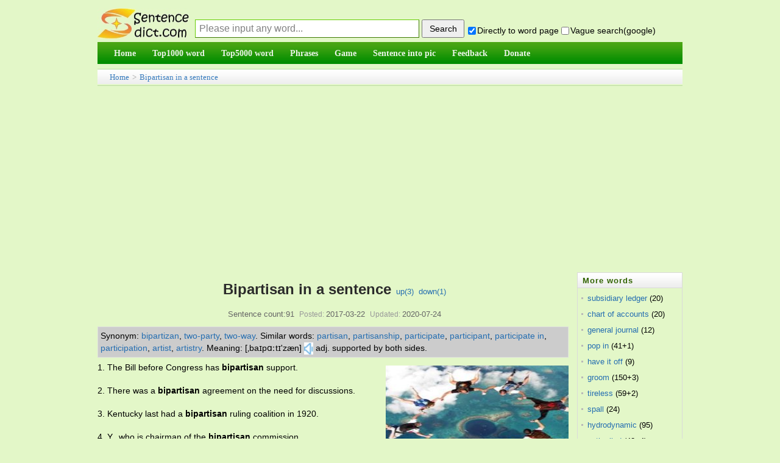

--- FILE ---
content_type: text/html;charset=utf-8
request_url: https://sentencedict.com/bipartisan.html
body_size: 8894
content:
<!DOCTYPE html PUBLIC "-//W3C//DTD HTML 4.01 Transitional//EN" "http://www.w3.org/TR/html4/loose.dtd"> 
<html>
<head>
<meta http-equiv="Content-Type" content="text/html;charset=utf-8">
<title>Bipartisan in a sentence (esp. good sentence like quote, proverb...)</title>
<meta name="description" content="91 sentence examples: 1. The Bill before Congress has bipartisan support. 2. There was a bipartisan agreement on the need for discussions. 3. Kentucky last had a bipartisan ruling coalition in 1920. 4. , who is chairman of the bipartisan commission. "/>
<link href="/common/dedecms.css" rel="stylesheet" media="screen" type="text/css">
<link rel="shortcut icon" href="/favicon.ico" type="image/x-icon"/>
<style>
#content div{
	line-height:23px;font-size:14px;margin-bottom:15px;
}
#ad_marginbottom_0 div{
	margin-bottom:0px;
}
.hidden1{display:none;}

.dictvoice:active{background-color:deepskyblue}
</style>
<script>
function q1(word){
	formQ.word.value=word;
	formQ.submit();
}
function upWord(word,action,word){
	var votedNumber=getCookie("votedNumber"+word);
	if(votedNumber!=null){
		alert("Have done up or down!");
		return;
	}
	var xmlhttp;
	if (window.XMLHttpRequest){// code for IE7+, Firefox, Chrome, Opera, Safari
		 xmlhttp=new XMLHttpRequest();
	}else{// code for IE6, IE5
		xmlhttp=new ActiveXObject("Microsoft.XMLHTTP");
	}
	xmlhttp.onreadystatechange=function(){
	if (xmlhttp.readyState==4 && xmlhttp.status==200){
		////返回后做事情
		var responseText=xmlhttp.responseText;  
		//有异常.
		if(responseText!="" && responseText!=null){
		   alert(responseText);
		}else{
			var id_temp="wordUpTimes";
			if(action=="down"){
				id_temp="wordDownTimes";
			}
			var temp=document.getElementById(id_temp).innerText;
			var displayTimes=parseInt(temp);
			displayTimes=displayTimes+1;
			document.getElementById(id_temp).innerText=displayTimes;
			//cookie别设置太长,防止用户电脑中cookie太多哦
			setCookie("votedNumber"+word,"1",12);
		}
	  }
	};
	xmlhttp.open("POST","upDownWordDo.php",true);
	xmlhttp.setRequestHeader("Content-type","application/x-www-form-urlencoded");
	xmlhttp.send("action="+action+"&word="+encodeURIComponent(word)+"&rnd="+ Math.random());
}
</script>

<script async src="//pagead2.googlesyndication.com/pagead/js/adsbygoogle.js"></script>
<script>
     (adsbygoogle = window.adsbygoogle || []).push({
          google_ad_client: "ca-pub-7200850114163593",
          enable_page_level_ads: true
     });
</script>
</head>
<body>
<form method="post" style="display:none;" target="_blank" name="formQ" action="/wordQueryDo.php">
<input type="hidden" name="word"/>
<input type="hidden" name="directGo" value="1"/>
</form>
<div class="pageDiv" style="border: 0px solid blue;">
<script>
function trim(str){
　return str.replace(/(^\s*)|(\s*$)/g,"");
}
var strDefault="Please input any word...";
function queryCheck(){
	if(formQuery.vagueSearch.checked){
		///formQuery.q.value=encodeURI(formQuery.word.value+" site:sentencedict.com");
		formQuery.q.value=formQuery.word.value+" site:sentencedict.com";
		var temp=formQuery.action;
		formQuery.action="https://www.google.com/search";
		formQuery.method="get";
		formQuery.target="_blank";
		//为了wo参数不提交
		formQuery.word.disabled=true;
		formQuery.submit();
		formQuery.action=temp;
		formQuery.method="post";
		formQuery.target="_self";
		formQuery.word.disabled=false;
	}else{
		formQuery.word.value=trim(formQuery.word.value);
		var word=formQuery.word.value;
		if(word==""||word==strDefault){
			alert("Please input any word!");return;
		}
		formQuery.submit();
	}
	var temp="1";
	if(!formQuery.directGo.checked){
		temp="0";
	}
	setCookie("directGo",temp,12);
	var temp="1";
	if(!formQuery.vagueSearch.checked){
		temp="0";
	}
	setCookie("vagueSearch",temp,12);
}
function getCookie(name)
{
	var arr,reg=new RegExp("(^| )"+name+"=([^;]*)(;|$)");
	if(arr=document.cookie.match(reg))
		return (arr[2]);
	else
		return null;
}
function setCookie(cookiename,cookievalue,hours){
	var date=new Date();
	date.setTime(date.getTime()+Number(hours)*3600*1000);
	document.cookie=cookiename+"="+cookievalue+";path=/;expires="+date.toGMTString();
}
</script>
<div class="header">
<table width="100%" style="margin-bottom:4px;font-size:14px;" height=65 cellspacing=0 border=0 >
<tr>
    <td width=100 valign="bottom" style="padding:0px;">
      <a href="/">
      <img src="/images/logo.jpg" style="vertical-align:bottom;margin-bottom:1px;border:0px solid #dddddd" alt="Sentencedict.com" height=50 width=150>
      </a>
    </td>
    <td valign="bottom">
<form method="post" style="margin:2px;margin-left:10px;" name="formQuery" action="/wordQueryDo.php">
<input type='text' style='display:none;'/>
<input type="hidden" name="q" value="">
<input type="text" name="word" maxLength=100 style="float:left;margin-bottom:3px;width:360px;height:28px;line-height:26px;padding-left:6px;font-size:16px;border:1px solid #3D7A01;border-top:1px solid #67CD01;border-left:1px solid #67CD01;color:gray;" 
size=20 value="Please input any word..." onfocus="if(this.value==strDefault){this.value='';this.style.color='black';}" onblur="if(this.value==''){this.value=strDefault;this.style.color='gray';}" onkeydown="if(event.keyCode==13){queryCheck();}"/>
<input type="button" style="float:left;width:70px;height:30px;margin-left:4px;cursor:pointer;font-size:14px;" onclick="queryCheck()" value="Search"/><div style="margin-top:10px;float:left;">&nbsp;<input type="checkbox" name="directGo" style="margin-right:2px;margin-bottom:2px;margin-left:2px;" value="1" checked/>Directly to word page&nbsp;<span title="use vague search provided by google" style=""><input type="checkbox" name="vagueSearch" style="margin-right:2px;margin-bottom:2px;" value="1" onclick="if(this.checked){formQuery.directGo.disabled=true;}else{formQuery.directGo.disabled=false;}"/>Vague search(google)</span>
</div>
</form>
</td>
</tr>
</table>
<script>
var temp=getCookie("directGo");
//此情况修改directGo的checked状态
if(temp=="0"){
  formQuery.directGo.checked=false;
}
var temp=getCookie("vagueSearch");
//此情况修改vagueSearch的checked状态
if(temp=="1"){
  formQuery.vagueSearch.checked=true;
}
</script>
<div class="module blue mT10 wrapper w963">
<div id="navMenu" style="background-color:#199507;border:0px solid red;background-image:url('/images/green_skin.png');background-position:0 -72px;background-repeat:repeat-x;">
<ul>
	<li><a href="/"><span>Home</span></a></li>
	<li><a href="/top1000/"><span>Top1000 word</span></a></li>
	<li><a href="/top5000/"><span>Top5000 word</span></a></li>
	<li><a href="/phrase/"><span>Phrases</span></a></li>
	<!--<li><a href="/conjunction/"><span>Conjunction</span></a></li>-->
	<li><a href="/game/"><span>Game</span></a></li>
	<li><a href="/getSImage.php"><span>Sentence into pic</span></a></li>
	<li><a href="/feedback.php"><span>Feedback</span></a></li>
	<li><a href="/donate.php"><span>Donate</span></a></li>
</ul>
</div><!-- //navMenu -->

</div><!-- //module blue... -->
<div>
</div>
</div><div class="place" style="margin-top:8px;margin-bottom:0px;height:26px;line-height:26px;"><a href="/">Home</a> &gt; <a href="bipartisan.html">Bipartisan in a sentence</a>
</div>
<div id="div_main_left" style="width:81%;float:left;margin-top:8px;border:0px solid blue;">

<div class="viewbox" style="width:auto;padding-bottom:0px">
<div class="title" style="padding-top:0px;line-height:56px;height:auto;overflow:visible;">
<h2 style="display:inline;">Bipartisan in a sentence</h2><!--(esp. good sentence)--><span>&nbsp;&nbsp;<a href="javascript:;" onclick="upWord('bipartisan','up','bipartisan')">up(<span id="wordUpTimes">3</span>)</a>&nbsp;&nbsp;<a href="javascript:;" onclick="upWord('bipartisan','down','bipartisan')">down(<span id="wordDownTimes">1</span>)</a></span>
</div>
<div class="info">Sentence count:91<small>Posted:</small>2017-03-22<small>Updated:</small>2020-07-24</div>

<script>
function onlyStudent(this1){
	///alert(this1.checked);
	if(this1.checked){
		document.getElementById('all').style.display='none';
		document.getElementById('student').style.display='block';
		setCookie("onlyStudent","1",12);
	}else{
		document.getElementById('student').style.display='none';
		document.getElementById('all').style.display='block';
		setCookie("onlyStudent","0",12);
	}
}
/*
var temp=getCookie("onlyStudent");
//此情况修改vagueSearch的checked状态
if(temp=="1"){
  document.getElementById('onlyStudent').checked=true;
}
*/
</script>

<div  id="content" style="border-bottom:1px solid #aaaaaa;">

<!--最大高度为105px,能显示5行多的样子-->
<div style="line-height:20px;float:none;margin-top:5px;margin-bottom:5px;margin-right:5px;padding:4px;background-color:#cccccc;border:1px solid #DCDDDD;max-height:105px;font-size:14px;overflow:auto;">
	<span style='float:left;display:block;'>Synonym:&nbsp;</span><span style='float:left;display:block;'><a href='javascript:;' onclick='q1("bipartizan");'>bipartizan</a>,&nbsp;</span><span style='float:left;display:block;'><a href='javascript:;' onclick='q1("two-party");'>two-party</a>,&nbsp;</span><span style='float:left;display:block;'><a href='javascript:;' onclick='q1("two-way");'>two-way</a>.&nbsp;</span><span style='float:left;display:block;'>Similar words:&nbsp;</span><span style='float:left;display:block;'><a href='partisan.html' target='_blank'>partisan</a>,&nbsp;</span><span style='float:left;display:block;'><a href='partisanship.html' target='_blank'>partisanship</a>,&nbsp;</span><span style='float:left;display:block;'><a href='participate.html' target='_blank'>participate</a>,&nbsp;</span><span style='float:left;display:block;'><a href='participant.html' target='_blank'>participant</a>,&nbsp;</span><span style='float:left;display:block;'><a href='participate in.html' target='_blank'>participate in</a>,&nbsp;</span><span style='float:left;display:block;'><a href='participation.html' target='_blank'>participation</a>,&nbsp;</span><span style='float:left;display:block;'><a href='artist.html' target='_blank'>artist</a>,&nbsp;</span><span style='float:left;display:block;'><a href='artistry.html' target='_blank'>artistry</a>.&nbsp;</span><span style='float:left;display:block;'>Meaning:&nbsp;[‚baɪpɑːtɪ'zæn]<audio id="pushIt"><source src="https://dict.youdao.com/dictvoice?type=1&audio=bipartisan" type="audio/mpeg"></audio><a href="javascript:;" class="dictvoice" style="text-decoration:none;display:inline-block" onclick="document.getElementById('pushIt').play();">&nbsp;<img width=15 height=20 src="audio.jpg" style="vertical-align:middle" />&nbsp;</a>adj. supported by both sides.&nbsp;</span></div>
<div id="imageId" style="margin:5px;margin-top:8px;float:right;">
	<img src="/wordimage/202.jpg" style="width:300px;height:210px;" />
	<div style="text-align:center;margin-top:4px;font-size:12px;line-height:normal;margin-bottom:0px;width:280px;">Random good picture&nbsp;<input type="checkbox" name="notShowImg" value="1" onclick="notShow();" />Not show</div>
</div>
<script>
function notShow(){
	setCookie("notShowImg","1",12);
	//下面这行感觉不太符合软件规范,但也没办法哎.
	document.getElementById("imageId").style.display="none";
	///var imageTemp=document.getElementById("imageId2");if(imageTemp){imageTemp.style.display="none";}
}
var temp_image=getCookie("notShowImg");
if(temp_image=="1"){
	document.getElementById("imageId").style.display="none";
	///var imageTemp=document.getElementById("imageId2");if(imageTemp){imageTemp.style.display="none";}
}
</script>

<!--如果仅显示学生,并且该页有学生句子-->
<div id="all">
<div>1. The Bill before Congress has <em>bipartisan</em> support.</div><div>2. There was a <em>bipartisan</em> agreement on the need for discussions.</div><div>3. Kentucky last had a <em>bipartisan</em> ruling coalition in 1920.</div><div>4. Y., who is chairman of the <em>bipartisan</em> commission.</div><div>5. Almost all those provisions command <em>bipartisan</em> support.</div><div>6. It also has received <em>bipartisan</em> congressional support.</div><div>7. <em>Bipartisan</em> is altogether different from nonpartisan.</div><div id="ad_marginbottom_0" style="margin-top:-10px;margin-bottom:5px;"><script async src="//pagead2.googlesyndication.com/pagead/js/adsbygoogle.js"></script><!-- 728_90_20170421 --><ins class="adsbygoogle" style="display:inline-block;width:728px;height:90px" data-ad-client="ca-pub-7200850114163593" data-ad-slot="2392632666"></ins><script>(adsbygoogle = window.adsbygoogle || []).push({});</script></div><div>8. It passed the Legislature with strong <em>bipartisan</em> support.</div><div>9. Clinton wants a <em>bipartisan</em> commission to resolve the problem.</div><div>10. There is growing <em>bipartisan</em> support for lifting them altogether.</div><div>11. A <em>bipartisan</em> tax bill will have to bridge big differences between the parties on capital gains tax cuts.</div><div>12. Clinton has urged <em>bipartisan</em> congressional passage of a major campaign finance bill co-sponsored by Sens.</div><div>13. So far, according to a <em>bipartisan</em> commission monitoring the law, only 12 million workers have taken advantage of the provisions.</div><div>14. Two years ago, an independent <em>bipartisan</em> panel on tax reform chaired by Sen.</div><div>15. The <em>bipartisan</em> Concord Coalition, a Washington-based interest group on budget balancing issues, has run newspaper ads against the Dole plan.</div><div>16. The law itself, according to the <em>bipartisan</em> commission, is a source of continuing illegal migration.</div><div>17. That move won <em>bipartisan</em> applause from the House panel members Wednesday.</div><div>18. Afterward, the two sides may create a <em>bipartisan</em> panel to seek a longer term solution.</div><div>18. Sentencedict.com try its best to collect and build good sentences.</div><div>19. At the same time, the <em>bipartisan</em> groups from the House and Senate, led by Sen.</div><div>20. The Senate move was part of a broader <em>bipartisan</em> agreement on how the politically sensitive investigation will proceed.</div><div>21. Another issue before Congress that will require <em>bipartisan</em> cooperation is campaign finance reform.</div><div>22. Rather, what seems to be happening is a tug-of-war over where exactly the <em>bipartisan</em> centre stands.</div><div>23. Christopher Shays of Connecticut, Republican sponsor of the leading <em>bipartisan</em> bill.</div><div>24. But the greatest problem, as revealed by a recent report from a <em>bipartisan</em> commission, is on the nation's farms.</div><div>25. One piece of legislation that has gained momentum amid the concern about workers is a <em>bipartisan</em> bill sponsored by Sen.</div><div>26. To stress the urgency for ratification, Clinton assembled a <em>bipartisan</em> coalition of supporters including Republicans such as retired Army Gen.</div><div>27. But in 1989, when the minimum wage was last raised, Dole joined the strong <em>bipartisan</em> support for the action.</div><div>28. This year, for example, Dole was instrumental in delaying consideration of a <em>bipartisan</em> campaign finance bill.</div><div>29. During the campaign, Clinton acknowledged the need to fix the programs and said it should be done in a <em>bipartisan</em> way.</div><div style="margin-bottom:3px;">30. Clinton said he offered the deal as a sign of <em>bipartisan</em> cooperation.</div></div><!--all结束-->

<div id="ad_marginbottom_0" style="padding-top:0px;margin-bottom:6px;line-height:normal;margin-top:-8px;">
<script async src="//pagead2.googlesyndication.com/pagead/js/adsbygoogle.js"></script>
<!-- 728_90_20170421 -->
<ins class="adsbygoogle"
     style="display:inline-block;width:728px;height:90px"
     data-ad-client="ca-pub-7200850114163593"
     data-ad-slot="2392632666"></ins>
<script>
(adsbygoogle = window.adsbygoogle || []).push({});
</script>
</div>
<div style="margin-bottom:3px;font-size:13px;line-height:21px;"><span style="font-weight:bold;float:left;display:block">More similar words:&nbsp;</span><span style='float:left;display:block;'><a href='partisan.html' target='_blank'>partisan</a>,&nbsp;</span><span style='float:left;display:block;'><a href='partisanship.html' target='_blank'>partisanship</a>,&nbsp;</span><span style='float:left;display:block;'><a href='participate.html' target='_blank'>participate</a>,&nbsp;</span><span style='float:left;display:block;'><a href='participant.html' target='_blank'>participant</a>,&nbsp;</span><span style='float:left;display:block;'><a href='participate in.html' target='_blank'>participate in</a>,&nbsp;</span><span style='float:left;display:block;'><a href='participation.html' target='_blank'>participation</a>,&nbsp;</span><span style='float:left;display:block;'><a href='artist.html' target='_blank'>artist</a>,&nbsp;</span><span style='float:left;display:block;'><a href='artistry.html' target='_blank'>artistry</a>,&nbsp;</span><span style='float:left;display:block;'><a href='multiparty.html' target='_blank'>multiparty</a>,&nbsp;</span><span style='float:left;display:block;'><a href='artistic.html' target='_blank'>artistic</a>,&nbsp;</span><span style='float:left;display:block;'><a href='partial.html' target='_blank'>partial</a>,&nbsp;</span><span style='float:left;display:block;'><a href='particle.html' target='_blank'>particle</a>,&nbsp;</span><span style='float:left;display:block;'><a href='partially.html' target='_blank'>partially</a>,&nbsp;</span><span style='float:left;display:block;'><a href='impartial.html' target='_blank'>impartial</a>,&nbsp;</span><span style='float:left;display:block;'><a href='partition.html' target='_blank'>partition</a>,&nbsp;</span><span style='float:left;display:block;'><a href='take part in.html' target='_blank'>take part in</a>,&nbsp;</span><span style='float:left;display:block;'><a href='particular.html' target='_blank'>particular</a>,&nbsp;</span><span style='float:left;display:block;'><a href='impartiality.html' target='_blank'>impartiality</a>,&nbsp;</span><span style='float:left;display:block;'><a href='particularly.html' target='_blank'>particularly</a>,&nbsp;</span><span style='float:left;display:block;'><a href='in particular.html' target='_blank'>in particular</a>,&nbsp;</span><span style='float:left;display:block;'><a href='part and parcel.html' target='_blank'>part and parcel</a>,&nbsp;</span><span style='float:left;display:block;'><a href='nuisance.html' target='_blank'>nuisance</a>,&nbsp;</span><span style='float:left;display:block;'><a href='obeisance.html' target='_blank'>obeisance</a>,&nbsp;</span><span style='float:left;display:block;'><a href='riparian.html' target='_blank'>riparian</a>,&nbsp;</span><span style='float:left;display:block;'><a href='misanthrope.html' target='_blank'>misanthrope</a>,&nbsp;</span><span style='float:left;display:block;'><a href='misanthropy.html' target='_blank'>misanthropy</a>,&nbsp;</span><span style='float:left;display:block;'><a href='expertise.html' target='_blank'>expertise</a>,&nbsp;</span><span style='float:left;display:block;'><a href='advertise.html' target='_blank'>advertise</a>,&nbsp;</span><span style='float:left;display:block;'><a href='advertiser.html' target='_blank'>advertiser</a>,&nbsp;</span><span style='float:left;display:block;'><a href='advertising.html' target='_blank'>advertising</a>.&nbsp;</span><div style='clear:both;height:1px;margin-top:-1px;overflow:hidden;margin-bottom:0px;'></div></div>
</div><!-- content -->
</div><!-- viewbox -->
<script>
	function goPage(pagePre){
		var goPageNo=parseInt(document.getElementById("goPageNo").value,10);
		var pageCountNo=parseInt(document.getElementById("pageCountNo").value,10);
		///alert(goPageNo);
		///alert(pageCountNo);
		//这样确实ok啊,把输入为空等情况都剔除了.白名单制度.
		if((goPageNo<=pageCountNo) && (goPageNo>=1)){
		}else{
			alert("Please input the correct page number!");
			return;
		}
		var href1;
		if(goPageNo==1){
			href1=pagePre+".html";
		}else{
			href1=pagePre+"_"+goPageNo+".html";
		}
		window.location.href=href1;
	}
</script>
<div style="text-align:center;margin-top:10px;">
	  Total&nbsp;91, 30&nbsp;Per page&nbsp;
    1/4&nbsp;
           <a href="/bipartisan.html"><span style="margin-right:2px;">«</span>first</a>&nbsp;
           <a href="/bipartisan_2.html">next<span style="margin-left:2px;">›</span></a>&nbsp;
           <a href="/bipartisan_4.html">last<span style="margin-left:2px;">»</span></a>&nbsp;
          <input type="hidden" id="pageCountNo" value="4" />
      goto<input style="margin:auto 2px;" type="text" size=3 id="goPageNo" value="1"  onkeydown="if(event.keyCode==13){goPage('/bipartisan');}" /><input type="button" style="margin-left:3px;cursor:hand;" value="ok" onclick="goPage('/bipartisan');" />
    </div>
<script>
function beforeComment(word){ 
  var commentWord=getCookie("commentWord"+word);
  if(commentWord!=null){
	alert("fail! The minimum comment interval of one word is 60 seconds");
	return;
  }
  var username=trim(formComment.username.value);
  var comment=trim(formComment.comment.value);
  ////如果句子不含word就通不过
  if(comment==""){
  	 alert("The comment cann't be empty!");
  	 return;
  }
  if(comment.length>1000){
  	 alert("The comment cann't be longer then 1000 length!");
  	 return;
  }
	////ajax
  var xmlhttp;
	if (window.XMLHttpRequest){// code for IE7+, Firefox, Chrome, Opera, Safari
 		 xmlhttp=new XMLHttpRequest();
  }else{// code for IE6, IE5
  		xmlhttp=new ActiveXObject("Microsoft.XMLHTTP");
  }
  xmlhttp.onreadystatechange=function(){
    if (xmlhttp.readyState==4 && xmlhttp.status==200){
      ////返回后做事情
  		var responseText=xmlhttp.responseText;  

  		////需改的地方1
  		//有异常.
  		if(responseText!="" && responseText!=null){
  		   alert(responseText);
  		   ///window.close();
  		}else{
  			var showMsg="comment success! thank you! ";
			//cookie别设置太长,防止用户电脑中cookie太多哦
			setCookie("commentWord"+word,"1",1/60);
  			alert(showMsg);
			///var createtime=new Date().toDateString();
			var date1 = new Date();
			var createtime = date1.getFullYear()+'-'+(date1.getMonth()+1)+'-'+date1.getDate()+' '+date1.getHours()+':'+date1.getMinutes()+':'+date1.getSeconds();
			var commentDiv='<div><ul style="padding-bottom:10px;margin-top:8px;border-bottom: 1px dashed #ccc;margin-left:8px;"><li><div><span>';
			commentDiv+=username;
			commentDiv+='</span>&nbsp;<span style="color:#aeaeae">';
			///commentDiv+=createtime.substr(0,10);
			commentDiv+=createtime;
			commentDiv+='</span></div><div style="clear:both;margin:5px auto;">';
			commentDiv+=comment;
			commentDiv+='</div></li></ul></div>\r\n';
			///alert(commentDiv);
			document.getElementById("commetcontent").innerHTML=commentDiv+document.getElementById("commetcontent").innerHTML;
			formComment.comment.value=""; 
  		}
		formComment.button1.disabled=false;
	  }
  };
  xmlhttp.open("POST","/commentAjax.php",true);
  xmlhttp.setRequestHeader("Content-type","application/x-www-form-urlencoded");
  var ajaxStr="action=submitAjax&word="+encodeURI(word)+"&comment="+encodeURI(comment)+"&username="+encodeURI(username)+"&rnd="+ Math.random();
  xmlhttp.send(ajaxStr);
  formComment.button1.disabled=true;
}

var commentText="";
function queryComment2(){
	if(commentText!=""){
		var comment_arr=commentText.split("||");
		var comment_html="";
		///alert(comment_arr.length);
		for(var i=0;i<parseInt(comment_arr.length/4);i++){
			var word=comment_arr[i*4];
			var comment=comment_arr[i*4+1];
			var createtime=comment_arr[i*4+2];
			var username=comment_arr[i*4+3];
			var commentDiv='<div><ul style="padding-bottom:10px;margin-top:8px;border-bottom: 1px dashed #ccc;margin-left:8px;"><li><div><span>';
			commentDiv+=username;
			commentDiv+='</span>&nbsp;<span style="color:#aeaeae">';
			///commentDiv+=createtime.substr(0,10);
			commentDiv+=createtime;
			commentDiv+='</span></div><div style="clear:both;margin:5px auto;">';
			commentDiv+=comment;
			commentDiv+='</div></li></ul></div>\r\n';
			///alert(commentDiv);
			comment_html+=commentDiv;
		}
		document.getElementById("commetcontent").innerHTML=comment_html;
	}
}
</script>
<div class="mt1" style="margin-left:0px;">
<dl class="tbox">
    <dt> <strong>Leave a comment</strong></dt>
    <dd>
      <div class="dede_comment_post">
        <form action="#" method="post" name="formComment">
          <div class="dcmp-title"> <small>Welcome to leave a comment about this page!</small> </div>
		  <div style="margin:5px auto;">
		  <textarea style="width:98%" name="comment" rows="5" ></textarea>
		  </div>
          <div>
              Your name:
              <input type="text" name="username" value="me" size="8" style="font-size:13px;">
              <button name="button1" type="button" onclick="beforeComment('bipartisan')">Submit</button>
          </div>
        </form>
      </div>
    </dd>
</dl>
</div>

<div style="margin-top:8px;">
  <dl class="tbox">
    <dt> <strong>Latest comments</strong><span style="float:right;line-height:25px;padding-right:8px;"><a href="comment.php?word=bipartisan" target="_blank">Into the comment page&gt;&gt;</a></span></dt>
	<dd id="commetcontent">
	<!--
	<div>
	  <ul style="padding-bottom:10px;margin-top:8px;border-bottom: 1px dashed #ccc;margin-left:8px;">
		<li> 
		  <div><span>某某</span>&nbsp;<span style="color:#aeaeae">2016-01-13</span></div>
		  <div style="clear:both;margin:5px auto;">联网相关的政策</div>
		</li>
	  </ul>
	</div>
	-->
	</dd>
  </dl>
</div>



</div><!-- div_main_left --> 

<div id="div_main_right" style="width:18%;margin-top:8px;float:right;border:0px solid blue;" >
<div>
<dl class="tbox light" style="margin-bottom:4px;">
	<dt class="light"><strong>More words</strong></dt>
	<dd class="light">
	<ul class="c1 ico2">
				<li class="dotline"><span style="float:left;"><a style="color: #256EB1;" href="subsidiary ledger.html">subsidiary ledger</a>&nbsp;(20)</span>
		</li>
				<li class="dotline"><span style="float:left;"><a style="color: #256EB1;" href="chart of accounts.html">chart of accounts</a>&nbsp;(20)</span>
		</li>
				<li class="dotline"><span style="float:left;"><a style="color: #256EB1;" href="general journal.html">general journal</a>&nbsp;(12)</span>
		</li>
				<li class="dotline"><span style="float:left;"><a style="color: #256EB1;" href="pop in.html">pop in</a>&nbsp;(41+1)</span>
		</li>
				<li class="dotline"><span style="float:left;"><a style="color: #256EB1;" href="have it off.html">have it off</a>&nbsp;(9)</span>
		</li>
				<li class="dotline"><span style="float:left;"><a style="color: #256EB1;" href="groom.html">groom</a>&nbsp;(150+3)</span>
		</li>
				<li class="dotline"><span style="float:left;"><a style="color: #256EB1;" href="tireless.html">tireless</a>&nbsp;(59+2)</span>
		</li>
				<li class="dotline"><span style="float:left;"><a style="color: #256EB1;" href="spall.html">spall</a>&nbsp;(24)</span>
		</li>
				<li class="dotline"><span style="float:left;"><a style="color: #256EB1;" href="hydrodynamic.html">hydrodynamic</a>&nbsp;(95)</span>
		</li>
				<li class="dotline"><span style="float:left;"><a style="color: #256EB1;" href="enthralled.html">enthralled</a>&nbsp;(42+4)</span>
		</li>
				<li class="dotline"><span style="float:left;"><a style="color: #256EB1;" href="astrophysics.html">astrophysics</a>&nbsp;(49+1)</span>
		</li>
				<li class="dotline"><span style="float:left;"><a style="color: #256EB1;" href="phantom.html">phantom</a>&nbsp;(137+4)</span>
		</li>
				<li class="dotline"><span style="float:left;"><a style="color: #256EB1;" href="unassuming.html">unassuming</a>&nbsp;(53+1)</span>
		</li>
				<li class="dotline"><span style="float:left;"><a style="color: #256EB1;" href="counteract.html">counteract</a>&nbsp;(110)</span>
		</li>
				<li class="dotline"><span style="float:left;"><a style="color: #256EB1;" href="devouring.html">devouring</a>&nbsp;(54)</span>
		</li>
				<li class="dotline"><span style="float:left;"><a style="color: #256EB1;" href="disambiguation.html">disambiguation</a>&nbsp;(25)</span>
		</li>
				<li class="dotline"><span style="float:left;"><a style="color: #256EB1;" href="generalization.html">generalization</a>&nbsp;(165)</span>
		</li>
				<li class="dotline"><span style="float:left;"><a style="color: #256EB1;" href="collapsing.html">collapsing</a>&nbsp;(121+1)</span>
		</li>
				<li class="dotline"><span style="float:left;"><a style="color: #256EB1;" href="triage.html">triage</a>&nbsp;(28)</span>
		</li>
				<li class="dotline"><span style="float:left;"><a style="color: #256EB1;" href="sapid.html">sapid</a>&nbsp;(14)</span>
		</li>
			</ul>
	</dd>
</dl>
</div>
<div id="ads4">
<script async src="//pagead2.googlesyndication.com/pagead/js/adsbygoogle.js"></script>
<!-- 160_600_20170509 -->
<ins class="adsbygoogle"
     style="display:inline-block;width:160px;height:600px"
     data-ad-client="ca-pub-7200850114163593"
     data-ad-slot="1770400263"></ins>
<script>
(adsbygoogle = window.adsbygoogle || []).push({});
</script>
</div>
</div><!-- div_main_right结束 -->

<!--外部文件,先显示图片,再广告,再其它-->
<!--图+-->
<div style="padding-top:2px;clear:both;"></">
<script async src="//pagead2.googlesyndication.com/pagead/js/adsbygoogle.js"></script>
<!-- 970_90_20170421 -->
<ins class="adsbygoogle"
     style="display:inline-block;width:970px;height:90px"
     data-ad-client="ca-pub-7200850114163593"
     data-ad-slot="5287223468"></ins>
<script>
(adsbygoogle = window.adsbygoogle || []).push({});
</script>
</div>
<div class="footer w960 center mt1 clear">
<div class="footer_body">

<div class="copyright">Copyright © 2016 sentencedict.com All Rights Reserved Contact:<a href="/cdn-cgi/l/email-protection" class="__cf_email__" data-cfemail="0f3d393c3b3b383a3a3c3f4f7e7e216c6062">[email&#160;protected]</a>
</div>

</div><!-- footer_body -->
</div><!--footer w960 -->
<script data-cfasync="false" src="/cdn-cgi/scripts/5c5dd728/cloudflare-static/email-decode.min.js"></script><script>
  (function(i,s,o,g,r,a,m){i['GoogleAnalyticsObject']=r;i[r]=i[r]||function(){
  (i[r].q=i[r].q||[]).push(arguments)},i[r].l=1*new Date();a=s.createElement(o),
  m=s.getElementsByTagName(o)[0];a.async=1;a.src=g;m.parentNode.insertBefore(a,m)
  })(window,document,'script','https://www.google-analytics.com/analytics.js','ga');
  ga('create', 'UA-97689481-1', 'auto');
  ga('send', 'pageview');
</script>
<!-- Go to www.addthis.com/dashboard to customize your tools -->
<script type="text/javascript" src="//s7.addthis.com/js/300/addthis_widget.js#pubid=ra-578e31c97244699a"></script></div><!-- pageDiv -->
<script type="text/javascript" src="https://other.sentencedict.com/queryComment_js.php?action=queryAjax&word=bipartisan"></script>
<script>queryComment2();</script>
<script defer src="https://static.cloudflareinsights.com/beacon.min.js/vcd15cbe7772f49c399c6a5babf22c1241717689176015" integrity="sha512-ZpsOmlRQV6y907TI0dKBHq9Md29nnaEIPlkf84rnaERnq6zvWvPUqr2ft8M1aS28oN72PdrCzSjY4U6VaAw1EQ==" data-cf-beacon='{"version":"2024.11.0","token":"71624b48408f4de494f845f9d5e7a4fd","r":1,"server_timing":{"name":{"cfCacheStatus":true,"cfEdge":true,"cfExtPri":true,"cfL4":true,"cfOrigin":true,"cfSpeedBrain":true},"location_startswith":null}}' crossorigin="anonymous"></script>
</body>
</html>


--- FILE ---
content_type: text/html; charset=utf-8
request_url: https://www.google.com/recaptcha/api2/aframe
body_size: 267
content:
<!DOCTYPE HTML><html><head><meta http-equiv="content-type" content="text/html; charset=UTF-8"></head><body><script nonce="NLy6MRe5D8yJphKt6ekwgw">/** Anti-fraud and anti-abuse applications only. See google.com/recaptcha */ try{var clients={'sodar':'https://pagead2.googlesyndication.com/pagead/sodar?'};window.addEventListener("message",function(a){try{if(a.source===window.parent){var b=JSON.parse(a.data);var c=clients[b['id']];if(c){var d=document.createElement('img');d.src=c+b['params']+'&rc='+(localStorage.getItem("rc::a")?sessionStorage.getItem("rc::b"):"");window.document.body.appendChild(d);sessionStorage.setItem("rc::e",parseInt(sessionStorage.getItem("rc::e")||0)+1);localStorage.setItem("rc::h",'1769571060819');}}}catch(b){}});window.parent.postMessage("_grecaptcha_ready", "*");}catch(b){}</script></body></html>